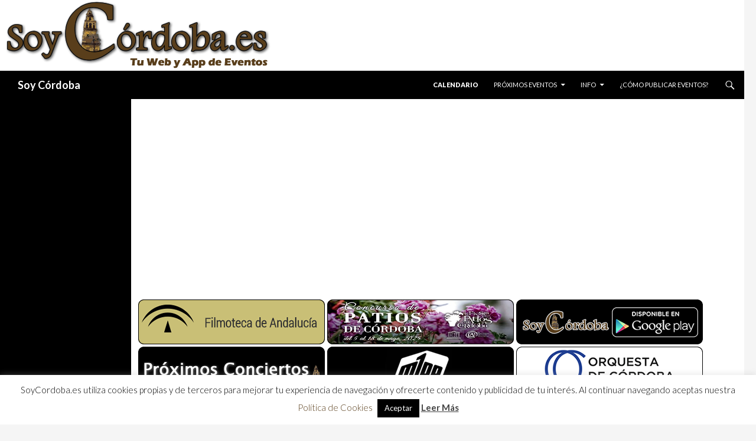

--- FILE ---
content_type: text/html; charset=UTF-8
request_url: https://www.soycordoba.es/evento/mercado-victoria-mercado-del-arte-10/
body_size: 18248
content:












<!DOCTYPE html>
<!--[if IE 7]>
<html class="ie ie7" lang="es">
<![endif]-->
<!--[if IE 8]>
<html class="ie ie8" lang="es">
<![endif]-->
<!--[if !(IE 7) & !(IE 8)]><!-->
<html lang="es">
<!--<![endif]-->
<head>
<!-- TradeDoubler site verification 2446672 -->

<meta name="keywords" content="Soy Córdoba, Eventos, Agenda, Calendario, Música, Conciertos, gastronomía, ocio, cultura, espectáculos, ferias, teatro, flamenco, patios, catas, vinos, tapas, tabernas, bares, pubs, discotecas, cervecerías, actividades, seminarios, congresos, jornadas, exposiciones, cursos, rutas, senderismo, deportes, caballos, arte, galerías, bibliotecas, museos, libros, cine, cruces, mayo en Córdoba, judería, turismo" />

<meta name="description" content="Mercado Victoria | Mercado del Arte - Soy Córdoba | Agenda, Calendario, Eventos, Música, Conciertos, Gastronomía, Ocio, Cultura, Feria, Espectáculos, Flamenco, Provincia, Córdoba, Turismo " />

<link rel="shortcut icon" href="/favicon.ico" type="image/x-icon">
<link rel="icon" href="/favicon.png" type="image/png">
<meta name="ROBOTS" content="ALL,INDEX,FOLLOW,IMAGEINDEX,IMAGECLICK">
<meta name="Abstract" content="Soy Córdoba, Eventos, Agenda, Calendario, Música, Conciertos, gastronomía, ocio, cultura, espectáculos, ferias, teatro, flamenco, patios, catas, vinos, tapas, tabernas, bares, pubs, discotecas, cervecerías, actividades, seminarios, congresos, jornadas, exposiciones, cursos, rutas, senderismo, deportes, caballos, arte, galerías, bibliotecas, museos, libros, cine, cruces, mayo en Córdoba, judería, turismo">
<meta name="revisit-after" content="1 Days">
<meta name="rating" content="GENERAL">
<meta name="distribution" content="GLOBAL">
<meta name="reply-to" content="info@soycordoba.es">

<meta property="og:title" content="Próximos Eventos | Mercado Victoria | Mercado del Arte | Soy Córdoba #CordobaESP" />
<meta property="fb:app_id" content="365259416995725" />
<meta property="og:locale" content="es_ES" />
<meta property="og:description" content="Soy Córdoba | Agenda, Calendario, Eventos, Música, Conciertos, Gastronomía, Ocio, Cultura, Feria, Espectáculos, Flamenco, Provincia, Córdoba, Turismo  | Más información en www.soycordoba.es " />
<meta property="og:image" content="https://soycordoba.es/wp-content/uploads/2015/02/MERCADO-ARTE-RR.SS_.1.jpg" />
<!--
<meta property="og:image:width" content="" />
<meta property="og:image:height" content="" />
-->
<meta property="og:url" content="https://www.soycordoba.es/evento/mercado-victoria-mercado-del-arte-10/" />
<meta property="og:site_name" content="SOY CORDOBA" />
<meta property="og:type" content="article" />

<meta name="twitter:card" content="summary_large_image" />
<meta name="twitter:site" content="@SoyCordobaes" />
<meta name="twitter:creator" content="@SoyCordobaes">
<meta name="twitter:title" content="Mercado Victoria | Mercado del Arte - Soy Córdoba" />
<meta name="twitter:description" content="Soy Córdoba | Agenda, Calendario, Eventos, Música, Conciertos, Gastronomía, Ocio, Cultura, Feria, Espectáculos, Flamenco, Provincia, Córdoba, Turismo  | Más información en www.soycordoba.es " />
<meta name="twitter:image" content="https://soycordoba.es/wp-content/uploads/2015/02/MERCADO-ARTE-RR.SS_.1.jpg" />
<!--<meta name="twitter:url" content="https://www.soycordoba.es/evento/mercado-victoria-mercado-del-arte-10/" />-->

	<meta charset="UTF-8">
	<meta name="viewport" content="width=device-width">
	<title>Próximos Eventos | Mercado Victoria | Mercado del Arte | Soy Córdoba</title>
	<link rel="profile" href="https://gmpg.org/xfn/11">
	<link rel="pingback" href="https://soycordoba.es/xmlrpc.php">
	<!--[if lt IE 9]>
	<script src="https://soycordoba.es/wp-content/themes/twentyfourteen/js/html5.js"></script>
	<![endif]-->
		<script type="text/javascript">function theChampLoadEvent(e){var t=window.onload;if(typeof window.onload!="function"){window.onload=e}else{window.onload=function(){t();e()}}}</script>
		<script type="text/javascript">var theChampDefaultLang = 'es_ES', theChampCloseIconPath = 'https://soycordoba.es/wp-content/plugins/super-socializer/images/close.png';</script>
		<script>var theChampSiteUrl = 'https://www.soycordoba.es', theChampVerified = 0, theChampEmailPopup = 0, heateorSsMoreSharePopupSearchText = 'Search';</script>
			<script> var theChampSharingAjaxUrl = 'https://soycordoba.es/wp-admin/admin-ajax.php', heateorSsFbMessengerAPI = 'https://www.facebook.com/dialog/send?app_id=595489497242932&display=popup&link=%encoded_post_url%&redirect_uri=%encoded_post_url%',heateorSsWhatsappShareAPI = 'web', heateorSsUrlCountFetched = [], heateorSsSharesText = 'Shares', heateorSsShareText = 'Share', theChampPluginIconPath = 'https://soycordoba.es/wp-content/plugins/super-socializer/images/logo.png', theChampSaveSharesLocally = 0, theChampHorizontalSharingCountEnable = 0, theChampVerticalSharingCountEnable = 0, theChampSharingOffset = -10, theChampCounterOffset = -10, theChampMobileStickySharingEnabled = 0, heateorSsCopyLinkMessage = "Link copied.";
		var heateorSsHorSharingShortUrl = "https://www.soycordoba.es/evento/mercado-victoria-mercado-del-arte-10/";var heateorSsVerticalSharingShortUrl = "https://www.soycordoba.es/evento/mercado-victoria-mercado-del-arte-10/";		</script>
			<style type="text/css">
						.the_champ_button_instagram span.the_champ_svg,a.the_champ_instagram span.the_champ_svg{background:radial-gradient(circle at 30% 107%,#fdf497 0,#fdf497 5%,#fd5949 45%,#d6249f 60%,#285aeb 90%)}
					.the_champ_horizontal_sharing .the_champ_svg,.heateor_ss_standard_follow_icons_container .the_champ_svg{
					color: #fff;
				border-width: 0px;
		border-style: solid;
		border-color: transparent;
	}
		.the_champ_horizontal_sharing .theChampTCBackground{
		color:#666;
	}
		.the_champ_horizontal_sharing span.the_champ_svg:hover,.heateor_ss_standard_follow_icons_container span.the_champ_svg:hover{
				border-color: transparent;
	}
		.the_champ_vertical_sharing span.the_champ_svg,.heateor_ss_floating_follow_icons_container span.the_champ_svg{
					color: #fff;
				border-width: 0px;
		border-style: solid;
		border-color: transparent;
	}
		.the_champ_vertical_sharing .theChampTCBackground{
		color:#666;
	}
		.the_champ_vertical_sharing span.the_champ_svg:hover,.heateor_ss_floating_follow_icons_container span.the_champ_svg:hover{
						border-color: transparent;
		}
	@media screen and (max-width:783px){.the_champ_vertical_sharing{display:none!important}}</style>
	<meta name='robots' content='max-image-preview:large' />
	<style>img:is([sizes="auto" i], [sizes^="auto," i]) { contain-intrinsic-size: 3000px 1500px }</style>
	<link rel='dns-prefetch' href='//soycordoba.es' />
<link rel='dns-prefetch' href='//fonts.googleapis.com' />
<link rel="alternate" type="application/rss+xml" title="Soy Córdoba &raquo; Feed" href="https://www.soycordoba.es/feed/" />
<link rel="alternate" type="application/rss+xml" title="Soy Córdoba &raquo; Feed de los comentarios" href="https://www.soycordoba.es/comments/feed/" />

		<!-- This site uses the Google Analytics by MonsterInsights plugin v9.10.0 - Using Analytics tracking - https://www.monsterinsights.com/ -->
							<script src="//www.googletagmanager.com/gtag/js?id=G-WYPKX7X304"  data-cfasync="false" data-wpfc-render="false" type="text/javascript" async></script>
			<script data-cfasync="false" data-wpfc-render="false" type="text/javascript">
				var mi_version = '9.10.0';
				var mi_track_user = true;
				var mi_no_track_reason = '';
								var MonsterInsightsDefaultLocations = {"page_location":"https:\/\/www.soycordoba.es\/evento\/mercado-victoria-mercado-del-arte-10\/"};
								if ( typeof MonsterInsightsPrivacyGuardFilter === 'function' ) {
					var MonsterInsightsLocations = (typeof MonsterInsightsExcludeQuery === 'object') ? MonsterInsightsPrivacyGuardFilter( MonsterInsightsExcludeQuery ) : MonsterInsightsPrivacyGuardFilter( MonsterInsightsDefaultLocations );
				} else {
					var MonsterInsightsLocations = (typeof MonsterInsightsExcludeQuery === 'object') ? MonsterInsightsExcludeQuery : MonsterInsightsDefaultLocations;
				}

								var disableStrs = [
										'ga-disable-G-WYPKX7X304',
									];

				/* Function to detect opted out users */
				function __gtagTrackerIsOptedOut() {
					for (var index = 0; index < disableStrs.length; index++) {
						if (document.cookie.indexOf(disableStrs[index] + '=true') > -1) {
							return true;
						}
					}

					return false;
				}

				/* Disable tracking if the opt-out cookie exists. */
				if (__gtagTrackerIsOptedOut()) {
					for (var index = 0; index < disableStrs.length; index++) {
						window[disableStrs[index]] = true;
					}
				}

				/* Opt-out function */
				function __gtagTrackerOptout() {
					for (var index = 0; index < disableStrs.length; index++) {
						document.cookie = disableStrs[index] + '=true; expires=Thu, 31 Dec 2099 23:59:59 UTC; path=/';
						window[disableStrs[index]] = true;
					}
				}

				if ('undefined' === typeof gaOptout) {
					function gaOptout() {
						__gtagTrackerOptout();
					}
				}
								window.dataLayer = window.dataLayer || [];

				window.MonsterInsightsDualTracker = {
					helpers: {},
					trackers: {},
				};
				if (mi_track_user) {
					function __gtagDataLayer() {
						dataLayer.push(arguments);
					}

					function __gtagTracker(type, name, parameters) {
						if (!parameters) {
							parameters = {};
						}

						if (parameters.send_to) {
							__gtagDataLayer.apply(null, arguments);
							return;
						}

						if (type === 'event') {
														parameters.send_to = monsterinsights_frontend.v4_id;
							var hookName = name;
							if (typeof parameters['event_category'] !== 'undefined') {
								hookName = parameters['event_category'] + ':' + name;
							}

							if (typeof MonsterInsightsDualTracker.trackers[hookName] !== 'undefined') {
								MonsterInsightsDualTracker.trackers[hookName](parameters);
							} else {
								__gtagDataLayer('event', name, parameters);
							}
							
						} else {
							__gtagDataLayer.apply(null, arguments);
						}
					}

					__gtagTracker('js', new Date());
					__gtagTracker('set', {
						'developer_id.dZGIzZG': true,
											});
					if ( MonsterInsightsLocations.page_location ) {
						__gtagTracker('set', MonsterInsightsLocations);
					}
										__gtagTracker('config', 'G-WYPKX7X304', {"forceSSL":"true"} );
										window.gtag = __gtagTracker;										(function () {
						/* https://developers.google.com/analytics/devguides/collection/analyticsjs/ */
						/* ga and __gaTracker compatibility shim. */
						var noopfn = function () {
							return null;
						};
						var newtracker = function () {
							return new Tracker();
						};
						var Tracker = function () {
							return null;
						};
						var p = Tracker.prototype;
						p.get = noopfn;
						p.set = noopfn;
						p.send = function () {
							var args = Array.prototype.slice.call(arguments);
							args.unshift('send');
							__gaTracker.apply(null, args);
						};
						var __gaTracker = function () {
							var len = arguments.length;
							if (len === 0) {
								return;
							}
							var f = arguments[len - 1];
							if (typeof f !== 'object' || f === null || typeof f.hitCallback !== 'function') {
								if ('send' === arguments[0]) {
									var hitConverted, hitObject = false, action;
									if ('event' === arguments[1]) {
										if ('undefined' !== typeof arguments[3]) {
											hitObject = {
												'eventAction': arguments[3],
												'eventCategory': arguments[2],
												'eventLabel': arguments[4],
												'value': arguments[5] ? arguments[5] : 1,
											}
										}
									}
									if ('pageview' === arguments[1]) {
										if ('undefined' !== typeof arguments[2]) {
											hitObject = {
												'eventAction': 'page_view',
												'page_path': arguments[2],
											}
										}
									}
									if (typeof arguments[2] === 'object') {
										hitObject = arguments[2];
									}
									if (typeof arguments[5] === 'object') {
										Object.assign(hitObject, arguments[5]);
									}
									if ('undefined' !== typeof arguments[1].hitType) {
										hitObject = arguments[1];
										if ('pageview' === hitObject.hitType) {
											hitObject.eventAction = 'page_view';
										}
									}
									if (hitObject) {
										action = 'timing' === arguments[1].hitType ? 'timing_complete' : hitObject.eventAction;
										hitConverted = mapArgs(hitObject);
										__gtagTracker('event', action, hitConverted);
									}
								}
								return;
							}

							function mapArgs(args) {
								var arg, hit = {};
								var gaMap = {
									'eventCategory': 'event_category',
									'eventAction': 'event_action',
									'eventLabel': 'event_label',
									'eventValue': 'event_value',
									'nonInteraction': 'non_interaction',
									'timingCategory': 'event_category',
									'timingVar': 'name',
									'timingValue': 'value',
									'timingLabel': 'event_label',
									'page': 'page_path',
									'location': 'page_location',
									'title': 'page_title',
									'referrer' : 'page_referrer',
								};
								for (arg in args) {
																		if (!(!args.hasOwnProperty(arg) || !gaMap.hasOwnProperty(arg))) {
										hit[gaMap[arg]] = args[arg];
									} else {
										hit[arg] = args[arg];
									}
								}
								return hit;
							}

							try {
								f.hitCallback();
							} catch (ex) {
							}
						};
						__gaTracker.create = newtracker;
						__gaTracker.getByName = newtracker;
						__gaTracker.getAll = function () {
							return [];
						};
						__gaTracker.remove = noopfn;
						__gaTracker.loaded = true;
						window['__gaTracker'] = __gaTracker;
					})();
									} else {
										console.log("");
					(function () {
						function __gtagTracker() {
							return null;
						}

						window['__gtagTracker'] = __gtagTracker;
						window['gtag'] = __gtagTracker;
					})();
									}
			</script>
							<!-- / Google Analytics by MonsterInsights -->
		<script type="text/javascript">
/* <![CDATA[ */
window._wpemojiSettings = {"baseUrl":"https:\/\/s.w.org\/images\/core\/emoji\/16.0.1\/72x72\/","ext":".png","svgUrl":"https:\/\/s.w.org\/images\/core\/emoji\/16.0.1\/svg\/","svgExt":".svg","source":{"concatemoji":"https:\/\/soycordoba.es\/wp-includes\/js\/wp-emoji-release.min.js?ver=6.8.3"}};
/*! This file is auto-generated */
!function(s,n){var o,i,e;function c(e){try{var t={supportTests:e,timestamp:(new Date).valueOf()};sessionStorage.setItem(o,JSON.stringify(t))}catch(e){}}function p(e,t,n){e.clearRect(0,0,e.canvas.width,e.canvas.height),e.fillText(t,0,0);var t=new Uint32Array(e.getImageData(0,0,e.canvas.width,e.canvas.height).data),a=(e.clearRect(0,0,e.canvas.width,e.canvas.height),e.fillText(n,0,0),new Uint32Array(e.getImageData(0,0,e.canvas.width,e.canvas.height).data));return t.every(function(e,t){return e===a[t]})}function u(e,t){e.clearRect(0,0,e.canvas.width,e.canvas.height),e.fillText(t,0,0);for(var n=e.getImageData(16,16,1,1),a=0;a<n.data.length;a++)if(0!==n.data[a])return!1;return!0}function f(e,t,n,a){switch(t){case"flag":return n(e,"\ud83c\udff3\ufe0f\u200d\u26a7\ufe0f","\ud83c\udff3\ufe0f\u200b\u26a7\ufe0f")?!1:!n(e,"\ud83c\udde8\ud83c\uddf6","\ud83c\udde8\u200b\ud83c\uddf6")&&!n(e,"\ud83c\udff4\udb40\udc67\udb40\udc62\udb40\udc65\udb40\udc6e\udb40\udc67\udb40\udc7f","\ud83c\udff4\u200b\udb40\udc67\u200b\udb40\udc62\u200b\udb40\udc65\u200b\udb40\udc6e\u200b\udb40\udc67\u200b\udb40\udc7f");case"emoji":return!a(e,"\ud83e\udedf")}return!1}function g(e,t,n,a){var r="undefined"!=typeof WorkerGlobalScope&&self instanceof WorkerGlobalScope?new OffscreenCanvas(300,150):s.createElement("canvas"),o=r.getContext("2d",{willReadFrequently:!0}),i=(o.textBaseline="top",o.font="600 32px Arial",{});return e.forEach(function(e){i[e]=t(o,e,n,a)}),i}function t(e){var t=s.createElement("script");t.src=e,t.defer=!0,s.head.appendChild(t)}"undefined"!=typeof Promise&&(o="wpEmojiSettingsSupports",i=["flag","emoji"],n.supports={everything:!0,everythingExceptFlag:!0},e=new Promise(function(e){s.addEventListener("DOMContentLoaded",e,{once:!0})}),new Promise(function(t){var n=function(){try{var e=JSON.parse(sessionStorage.getItem(o));if("object"==typeof e&&"number"==typeof e.timestamp&&(new Date).valueOf()<e.timestamp+604800&&"object"==typeof e.supportTests)return e.supportTests}catch(e){}return null}();if(!n){if("undefined"!=typeof Worker&&"undefined"!=typeof OffscreenCanvas&&"undefined"!=typeof URL&&URL.createObjectURL&&"undefined"!=typeof Blob)try{var e="postMessage("+g.toString()+"("+[JSON.stringify(i),f.toString(),p.toString(),u.toString()].join(",")+"));",a=new Blob([e],{type:"text/javascript"}),r=new Worker(URL.createObjectURL(a),{name:"wpTestEmojiSupports"});return void(r.onmessage=function(e){c(n=e.data),r.terminate(),t(n)})}catch(e){}c(n=g(i,f,p,u))}t(n)}).then(function(e){for(var t in e)n.supports[t]=e[t],n.supports.everything=n.supports.everything&&n.supports[t],"flag"!==t&&(n.supports.everythingExceptFlag=n.supports.everythingExceptFlag&&n.supports[t]);n.supports.everythingExceptFlag=n.supports.everythingExceptFlag&&!n.supports.flag,n.DOMReady=!1,n.readyCallback=function(){n.DOMReady=!0}}).then(function(){return e}).then(function(){var e;n.supports.everything||(n.readyCallback(),(e=n.source||{}).concatemoji?t(e.concatemoji):e.wpemoji&&e.twemoji&&(t(e.twemoji),t(e.wpemoji)))}))}((window,document),window._wpemojiSettings);
/* ]]> */
</script>
<style id='wp-emoji-styles-inline-css' type='text/css'>

	img.wp-smiley, img.emoji {
		display: inline !important;
		border: none !important;
		box-shadow: none !important;
		height: 1em !important;
		width: 1em !important;
		margin: 0 0.07em !important;
		vertical-align: -0.1em !important;
		background: none !important;
		padding: 0 !important;
	}
</style>
<link rel='stylesheet' id='wp-block-library-css' href='https://soycordoba.es/wp-includes/css/dist/block-library/style.min.css?ver=6.8.3' type='text/css' media='all' />
<style id='classic-theme-styles-inline-css' type='text/css'>
/*! This file is auto-generated */
.wp-block-button__link{color:#fff;background-color:#32373c;border-radius:9999px;box-shadow:none;text-decoration:none;padding:calc(.667em + 2px) calc(1.333em + 2px);font-size:1.125em}.wp-block-file__button{background:#32373c;color:#fff;text-decoration:none}
</style>
<link rel='stylesheet' id='wpea-wp-events-block-style2-css' href='https://soycordoba.es/wp-content/plugins/wp-event-aggregator/assets/css/grid-style2.css?ver=1.7.7' type='text/css' media='all' />
<style id='global-styles-inline-css' type='text/css'>
:root{--wp--preset--aspect-ratio--square: 1;--wp--preset--aspect-ratio--4-3: 4/3;--wp--preset--aspect-ratio--3-4: 3/4;--wp--preset--aspect-ratio--3-2: 3/2;--wp--preset--aspect-ratio--2-3: 2/3;--wp--preset--aspect-ratio--16-9: 16/9;--wp--preset--aspect-ratio--9-16: 9/16;--wp--preset--color--black: #000000;--wp--preset--color--cyan-bluish-gray: #abb8c3;--wp--preset--color--white: #ffffff;--wp--preset--color--pale-pink: #f78da7;--wp--preset--color--vivid-red: #cf2e2e;--wp--preset--color--luminous-vivid-orange: #ff6900;--wp--preset--color--luminous-vivid-amber: #fcb900;--wp--preset--color--light-green-cyan: #7bdcb5;--wp--preset--color--vivid-green-cyan: #00d084;--wp--preset--color--pale-cyan-blue: #8ed1fc;--wp--preset--color--vivid-cyan-blue: #0693e3;--wp--preset--color--vivid-purple: #9b51e0;--wp--preset--gradient--vivid-cyan-blue-to-vivid-purple: linear-gradient(135deg,rgba(6,147,227,1) 0%,rgb(155,81,224) 100%);--wp--preset--gradient--light-green-cyan-to-vivid-green-cyan: linear-gradient(135deg,rgb(122,220,180) 0%,rgb(0,208,130) 100%);--wp--preset--gradient--luminous-vivid-amber-to-luminous-vivid-orange: linear-gradient(135deg,rgba(252,185,0,1) 0%,rgba(255,105,0,1) 100%);--wp--preset--gradient--luminous-vivid-orange-to-vivid-red: linear-gradient(135deg,rgba(255,105,0,1) 0%,rgb(207,46,46) 100%);--wp--preset--gradient--very-light-gray-to-cyan-bluish-gray: linear-gradient(135deg,rgb(238,238,238) 0%,rgb(169,184,195) 100%);--wp--preset--gradient--cool-to-warm-spectrum: linear-gradient(135deg,rgb(74,234,220) 0%,rgb(151,120,209) 20%,rgb(207,42,186) 40%,rgb(238,44,130) 60%,rgb(251,105,98) 80%,rgb(254,248,76) 100%);--wp--preset--gradient--blush-light-purple: linear-gradient(135deg,rgb(255,206,236) 0%,rgb(152,150,240) 100%);--wp--preset--gradient--blush-bordeaux: linear-gradient(135deg,rgb(254,205,165) 0%,rgb(254,45,45) 50%,rgb(107,0,62) 100%);--wp--preset--gradient--luminous-dusk: linear-gradient(135deg,rgb(255,203,112) 0%,rgb(199,81,192) 50%,rgb(65,88,208) 100%);--wp--preset--gradient--pale-ocean: linear-gradient(135deg,rgb(255,245,203) 0%,rgb(182,227,212) 50%,rgb(51,167,181) 100%);--wp--preset--gradient--electric-grass: linear-gradient(135deg,rgb(202,248,128) 0%,rgb(113,206,126) 100%);--wp--preset--gradient--midnight: linear-gradient(135deg,rgb(2,3,129) 0%,rgb(40,116,252) 100%);--wp--preset--font-size--small: 13px;--wp--preset--font-size--medium: 20px;--wp--preset--font-size--large: 36px;--wp--preset--font-size--x-large: 42px;--wp--preset--spacing--20: 0.44rem;--wp--preset--spacing--30: 0.67rem;--wp--preset--spacing--40: 1rem;--wp--preset--spacing--50: 1.5rem;--wp--preset--spacing--60: 2.25rem;--wp--preset--spacing--70: 3.38rem;--wp--preset--spacing--80: 5.06rem;--wp--preset--shadow--natural: 6px 6px 9px rgba(0, 0, 0, 0.2);--wp--preset--shadow--deep: 12px 12px 50px rgba(0, 0, 0, 0.4);--wp--preset--shadow--sharp: 6px 6px 0px rgba(0, 0, 0, 0.2);--wp--preset--shadow--outlined: 6px 6px 0px -3px rgba(255, 255, 255, 1), 6px 6px rgba(0, 0, 0, 1);--wp--preset--shadow--crisp: 6px 6px 0px rgba(0, 0, 0, 1);}:where(.is-layout-flex){gap: 0.5em;}:where(.is-layout-grid){gap: 0.5em;}body .is-layout-flex{display: flex;}.is-layout-flex{flex-wrap: wrap;align-items: center;}.is-layout-flex > :is(*, div){margin: 0;}body .is-layout-grid{display: grid;}.is-layout-grid > :is(*, div){margin: 0;}:where(.wp-block-columns.is-layout-flex){gap: 2em;}:where(.wp-block-columns.is-layout-grid){gap: 2em;}:where(.wp-block-post-template.is-layout-flex){gap: 1.25em;}:where(.wp-block-post-template.is-layout-grid){gap: 1.25em;}.has-black-color{color: var(--wp--preset--color--black) !important;}.has-cyan-bluish-gray-color{color: var(--wp--preset--color--cyan-bluish-gray) !important;}.has-white-color{color: var(--wp--preset--color--white) !important;}.has-pale-pink-color{color: var(--wp--preset--color--pale-pink) !important;}.has-vivid-red-color{color: var(--wp--preset--color--vivid-red) !important;}.has-luminous-vivid-orange-color{color: var(--wp--preset--color--luminous-vivid-orange) !important;}.has-luminous-vivid-amber-color{color: var(--wp--preset--color--luminous-vivid-amber) !important;}.has-light-green-cyan-color{color: var(--wp--preset--color--light-green-cyan) !important;}.has-vivid-green-cyan-color{color: var(--wp--preset--color--vivid-green-cyan) !important;}.has-pale-cyan-blue-color{color: var(--wp--preset--color--pale-cyan-blue) !important;}.has-vivid-cyan-blue-color{color: var(--wp--preset--color--vivid-cyan-blue) !important;}.has-vivid-purple-color{color: var(--wp--preset--color--vivid-purple) !important;}.has-black-background-color{background-color: var(--wp--preset--color--black) !important;}.has-cyan-bluish-gray-background-color{background-color: var(--wp--preset--color--cyan-bluish-gray) !important;}.has-white-background-color{background-color: var(--wp--preset--color--white) !important;}.has-pale-pink-background-color{background-color: var(--wp--preset--color--pale-pink) !important;}.has-vivid-red-background-color{background-color: var(--wp--preset--color--vivid-red) !important;}.has-luminous-vivid-orange-background-color{background-color: var(--wp--preset--color--luminous-vivid-orange) !important;}.has-luminous-vivid-amber-background-color{background-color: var(--wp--preset--color--luminous-vivid-amber) !important;}.has-light-green-cyan-background-color{background-color: var(--wp--preset--color--light-green-cyan) !important;}.has-vivid-green-cyan-background-color{background-color: var(--wp--preset--color--vivid-green-cyan) !important;}.has-pale-cyan-blue-background-color{background-color: var(--wp--preset--color--pale-cyan-blue) !important;}.has-vivid-cyan-blue-background-color{background-color: var(--wp--preset--color--vivid-cyan-blue) !important;}.has-vivid-purple-background-color{background-color: var(--wp--preset--color--vivid-purple) !important;}.has-black-border-color{border-color: var(--wp--preset--color--black) !important;}.has-cyan-bluish-gray-border-color{border-color: var(--wp--preset--color--cyan-bluish-gray) !important;}.has-white-border-color{border-color: var(--wp--preset--color--white) !important;}.has-pale-pink-border-color{border-color: var(--wp--preset--color--pale-pink) !important;}.has-vivid-red-border-color{border-color: var(--wp--preset--color--vivid-red) !important;}.has-luminous-vivid-orange-border-color{border-color: var(--wp--preset--color--luminous-vivid-orange) !important;}.has-luminous-vivid-amber-border-color{border-color: var(--wp--preset--color--luminous-vivid-amber) !important;}.has-light-green-cyan-border-color{border-color: var(--wp--preset--color--light-green-cyan) !important;}.has-vivid-green-cyan-border-color{border-color: var(--wp--preset--color--vivid-green-cyan) !important;}.has-pale-cyan-blue-border-color{border-color: var(--wp--preset--color--pale-cyan-blue) !important;}.has-vivid-cyan-blue-border-color{border-color: var(--wp--preset--color--vivid-cyan-blue) !important;}.has-vivid-purple-border-color{border-color: var(--wp--preset--color--vivid-purple) !important;}.has-vivid-cyan-blue-to-vivid-purple-gradient-background{background: var(--wp--preset--gradient--vivid-cyan-blue-to-vivid-purple) !important;}.has-light-green-cyan-to-vivid-green-cyan-gradient-background{background: var(--wp--preset--gradient--light-green-cyan-to-vivid-green-cyan) !important;}.has-luminous-vivid-amber-to-luminous-vivid-orange-gradient-background{background: var(--wp--preset--gradient--luminous-vivid-amber-to-luminous-vivid-orange) !important;}.has-luminous-vivid-orange-to-vivid-red-gradient-background{background: var(--wp--preset--gradient--luminous-vivid-orange-to-vivid-red) !important;}.has-very-light-gray-to-cyan-bluish-gray-gradient-background{background: var(--wp--preset--gradient--very-light-gray-to-cyan-bluish-gray) !important;}.has-cool-to-warm-spectrum-gradient-background{background: var(--wp--preset--gradient--cool-to-warm-spectrum) !important;}.has-blush-light-purple-gradient-background{background: var(--wp--preset--gradient--blush-light-purple) !important;}.has-blush-bordeaux-gradient-background{background: var(--wp--preset--gradient--blush-bordeaux) !important;}.has-luminous-dusk-gradient-background{background: var(--wp--preset--gradient--luminous-dusk) !important;}.has-pale-ocean-gradient-background{background: var(--wp--preset--gradient--pale-ocean) !important;}.has-electric-grass-gradient-background{background: var(--wp--preset--gradient--electric-grass) !important;}.has-midnight-gradient-background{background: var(--wp--preset--gradient--midnight) !important;}.has-small-font-size{font-size: var(--wp--preset--font-size--small) !important;}.has-medium-font-size{font-size: var(--wp--preset--font-size--medium) !important;}.has-large-font-size{font-size: var(--wp--preset--font-size--large) !important;}.has-x-large-font-size{font-size: var(--wp--preset--font-size--x-large) !important;}
:where(.wp-block-post-template.is-layout-flex){gap: 1.25em;}:where(.wp-block-post-template.is-layout-grid){gap: 1.25em;}
:where(.wp-block-columns.is-layout-flex){gap: 2em;}:where(.wp-block-columns.is-layout-grid){gap: 2em;}
:root :where(.wp-block-pullquote){font-size: 1.5em;line-height: 1.6;}
</style>
<link rel='stylesheet' id='cookie-law-info-css' href='https://soycordoba.es/wp-content/plugins/cookie-law-info/legacy/public/css/cookie-law-info-public.css?ver=3.3.8' type='text/css' media='all' />
<link rel='stylesheet' id='cookie-law-info-gdpr-css' href='https://soycordoba.es/wp-content/plugins/cookie-law-info/legacy/public/css/cookie-law-info-gdpr.css?ver=3.3.8' type='text/css' media='all' />
<link rel='stylesheet' id='wp-banners-css-css' href='https://soycordoba.es/wp-content/plugins/custom-banners/assets/css/wp-banners.css?ver=6.8.3' type='text/css' media='all' />
<link rel='stylesheet' id='tribe-events-custom-jquery-styles-css' href='https://soycordoba.es/wp-content/plugins/the-events-calendar/vendor/jquery/smoothness/jquery-ui-1.8.23.custom.css?ver=6.8.3' type='text/css' media='all' />
<link rel='stylesheet' id='tribe-events-calendar-style-css' href='https://soycordoba.es/wp-content/plugins/the-events-calendar/resources/tribe-events-full.min.css?ver=3.8' type='text/css' media='all' />
<link rel='stylesheet' id='tribe-events-calendar-mobile-style-css' href='https://soycordoba.es/wp-content/plugins/the-events-calendar/resources/tribe-events-full-mobile.min.css?ver=3.8' type='text/css' media='only screen and (max-width: 768px)' />
<link rel='stylesheet' id='font-awesome-css' href='https://soycordoba.es/wp-content/plugins/wp-event-aggregator/assets/css/font-awesome.min.css?ver=6.8.3' type='text/css' media='all' />
<link rel='stylesheet' id='wp-event-aggregator-front-css' href='https://soycordoba.es/wp-content/plugins/wp-event-aggregator/assets/css/wp-event-aggregator.css?ver=6.8.3' type='text/css' media='all' />
<link rel='stylesheet' id='wp-event-aggregator-front-style2-css' href='https://soycordoba.es/wp-content/plugins/wp-event-aggregator/assets/css/grid-style2.css?ver=1.7.7' type='text/css' media='all' />
<link rel='stylesheet' id='spu-public-css-css' href='https://soycordoba.es/wp-content/plugins/popups/public/assets/css/public.css?ver=1.9.3.8' type='text/css' media='all' />
<link rel='stylesheet' id='twentyfourteen-lato-css' href='//fonts.googleapis.com/css?family=Lato%3A300%2C400%2C700%2C900%2C300italic%2C400italic%2C700italic' type='text/css' media='all' />
<link rel='stylesheet' id='genericons-css' href='https://soycordoba.es/wp-content/themes/twentyfourteen/genericons/genericons.css?ver=3.0.3' type='text/css' media='all' />
<link rel='stylesheet' id='twentyfourteen-style-css' href='https://soycordoba.es/wp-content/themes/twentyfourteen/style.css?ver=6.8.3' type='text/css' media='all' />
<!--[if lt IE 9]>
<link rel='stylesheet' id='twentyfourteen-ie-css' href='https://soycordoba.es/wp-content/themes/twentyfourteen/css/ie.css?ver=20131205' type='text/css' media='all' />
<![endif]-->
<link rel='stylesheet' id='the_champ_frontend_css-css' href='https://soycordoba.es/wp-content/plugins/super-socializer/css/front.css?ver=7.14.1' type='text/css' media='all' />
<style id='the_champ_frontend_css-inline-css' type='text/css'>
/*
 * Hacer flotante social cuando responsive
 * 
 */
@media screen and (max-width: 783px) {
.the_champ_sharing_container.the_champ_horizontal_sharing {
    position: fixed;
    bottom: 0px;
    z-index: 5;
    background-color: rgba(238, 238, 238, 0.6);
    width: 100%;
    margin-left: -10px;
    padding-left: 10px;
}
.the_champ_sharing_title {
    display: none;
}
}
</style>
<script type="text/javascript" src="https://soycordoba.es/wp-content/plugins/google-analytics-for-wordpress/assets/js/frontend-gtag.min.js?ver=9.10.0" id="monsterinsights-frontend-script-js" async="async" data-wp-strategy="async"></script>
<script data-cfasync="false" data-wpfc-render="false" type="text/javascript" id='monsterinsights-frontend-script-js-extra'>/* <![CDATA[ */
var monsterinsights_frontend = {"js_events_tracking":"true","download_extensions":"doc,pdf,ppt,zip,xls,docx,pptx,xlsx","inbound_paths":"[]","home_url":"https:\/\/www.soycordoba.es","hash_tracking":"false","v4_id":"G-WYPKX7X304"};/* ]]> */
</script>
<script type="text/javascript" src="https://soycordoba.es/wp-includes/js/jquery/jquery.min.js?ver=3.7.1" id="jquery-core-js"></script>
<script type="text/javascript" src="https://soycordoba.es/wp-includes/js/jquery/jquery-migrate.min.js?ver=3.4.1" id="jquery-migrate-js"></script>
<script type="text/javascript" id="cookie-law-info-js-extra">
/* <![CDATA[ */
var Cli_Data = {"nn_cookie_ids":[],"cookielist":[],"non_necessary_cookies":[],"ccpaEnabled":"","ccpaRegionBased":"","ccpaBarEnabled":"","strictlyEnabled":["necessary","obligatoire"],"ccpaType":"gdpr","js_blocking":"","custom_integration":"","triggerDomRefresh":"","secure_cookies":""};
var cli_cookiebar_settings = {"animate_speed_hide":"500","animate_speed_show":"500","background":"#fff","border":"#444","border_on":"","button_1_button_colour":"#000","button_1_button_hover":"#000000","button_1_link_colour":"#fff","button_1_as_button":"1","button_1_new_win":"","button_2_button_colour":"#333","button_2_button_hover":"#292929","button_2_link_colour":"#444","button_2_as_button":"","button_2_hidebar":"","button_3_button_colour":"#000","button_3_button_hover":"#000000","button_3_link_colour":"#fff","button_3_as_button":"1","button_3_new_win":"","button_4_button_colour":"#000","button_4_button_hover":"#000000","button_4_link_colour":"#62a329","button_4_as_button":"","button_7_button_colour":"#61a229","button_7_button_hover":"#4e8221","button_7_link_colour":"#fff","button_7_as_button":"1","button_7_new_win":"","font_family":"inherit","header_fix":"","notify_animate_hide":"1","notify_animate_show":"","notify_div_id":"#cookie-law-info-bar","notify_position_horizontal":"right","notify_position_vertical":"bottom","scroll_close":"","scroll_close_reload":"","accept_close_reload":"","reject_close_reload":"","showagain_tab":"","showagain_background":"#fff","showagain_border":"#000","showagain_div_id":"#cookie-law-info-again","showagain_x_position":"10px","text":"#000","show_once_yn":"1","show_once":"10000","logging_on":"","as_popup":"","popup_overlay":"1","bar_heading_text":"","cookie_bar_as":"banner","popup_showagain_position":"bottom-right","widget_position":"left"};
var log_object = {"ajax_url":"https:\/\/soycordoba.es\/wp-admin\/admin-ajax.php"};
/* ]]> */
</script>
<script type="text/javascript" src="https://soycordoba.es/wp-content/plugins/cookie-law-info/legacy/public/js/cookie-law-info-public.js?ver=3.3.8" id="cookie-law-info-js"></script>
<script type="text/javascript" src="https://soycordoba.es/wp-content/plugins/the-events-calendar/vendor/jquery-resize/jquery.ba-resize.min.js?ver=1.1" id="tribe-events-jquery-resize-js"></script>
<script type="text/javascript" src="https://soycordoba.es/wp-content/plugins/the-events-calendar/resources/tribe-events.min.js?ver=3.8" id="tribe-events-calendar-script-js"></script>
<link rel="https://api.w.org/" href="https://www.soycordoba.es/wp-json/" /><link rel="EditURI" type="application/rsd+xml" title="RSD" href="https://soycordoba.es/xmlrpc.php?rsd" />
<meta name="generator" content="WordPress 6.8.3" />
<link rel="canonical" href="https://www.soycordoba.es/evento/mercado-victoria-mercado-del-arte-10/" />
<link rel='shortlink' href='https://www.soycordoba.es/?p=10381' />
<link rel="alternate" title="oEmbed (JSON)" type="application/json+oembed" href="https://www.soycordoba.es/wp-json/oembed/1.0/embed?url=https%3A%2F%2Fwww.soycordoba.es%2Fevento%2Fmercado-victoria-mercado-del-arte-10%2F" />
<link rel="alternate" title="oEmbed (XML)" type="text/xml+oembed" href="https://www.soycordoba.es/wp-json/oembed/1.0/embed?url=https%3A%2F%2Fwww.soycordoba.es%2Fevento%2Fmercado-victoria-mercado-del-arte-10%2F&#038;format=xml" />
<style type="text/css" media="screen"></style>

</head>

<body class="wp-singular tribe_events-template-default single single-tribe_events postid-10381 wp-theme-twentyfourteen tribe-filter-live header-image singular events-single tribe-theme-twentyfourteen tribe-events-page-template">
<div id="page" class="hfeed site">
		<div id="site-header">
		<a href="https://www.soycordoba.es/" rel="home">
			<img src="https://www.soycordoba.es/wp-content/uploads/2015/01/LogoSoyCordobaPagina3Plano.png" width="464" height="120" alt="">
		</a>
	</div>
	
	<header id="masthead" class="site-header" role="banner">
		<div class="header-main">
			<h1 class="site-title"><a href="https://www.soycordoba.es/" rel="home">Soy Córdoba</a></h1>

			<div class="search-toggle">
				<a href="#search-container" class="screen-reader-text">Buscar</a>
			</div>

			<nav id="primary-navigation" class="site-navigation primary-navigation" role="navigation">
				<button class="menu-toggle">Menú principal</button>
				<a class="screen-reader-text skip-link" href="#content">Ir al contenido</a>
				<div class="menu-mi-menu-container"><ul id="menu-mi-menu" class="nav-menu"><li id="menu-item-127" class="menu-item menu-item-type-post_type menu-item-object-page current-menu-item current_page_item menu-item-127"><a href="https://www.soycordoba.es/eventos/">Calendario</a></li>
<li id="menu-item-7508" class="menu-item menu-item-type-custom menu-item-object-custom menu-item-has-children menu-item-7508"><a>Próximos Eventos</a>
<ul class="sub-menu">
	<li id="menu-item-9956" class="menu-item menu-item-type-custom menu-item-object-custom menu-item-home menu-item-9956"><a href="https://www.soycordoba.es">Todos</a></li>
	<li id="menu-item-5243" class="menu-item menu-item-type-custom menu-item-object-custom menu-item-5243"><a href="/eventos/categoria/musica/list/">Conciertos</a></li>
	<li id="menu-item-7510" class="menu-item menu-item-type-custom menu-item-object-custom menu-item-7510"><a href="/eventos/categoria/flamenco/list/">Flamenco</a></li>
	<li id="menu-item-7512" class="menu-item menu-item-type-custom menu-item-object-custom menu-item-7512"><a href="/eventos/categoria/cultura/list/">Cultura</a></li>
	<li id="menu-item-7078" class="menu-item menu-item-type-custom menu-item-object-custom menu-item-7078"><a href="/eventos/categoria/formacion/list/">Cursos</a></li>
	<li id="menu-item-7509" class="menu-item menu-item-type-custom menu-item-object-custom menu-item-7509"><a href="/eventos/categoria/cofrade/list/">Cofrades</a></li>
	<li id="menu-item-7511" class="menu-item menu-item-type-custom menu-item-object-custom menu-item-7511"><a href="/eventos/categoria/deporte/list/">Deportivos</a></li>
	<li id="menu-item-17012" class="menu-item menu-item-type-custom menu-item-object-custom menu-item-17012"><a href="/eventos/categoria/ninos/list/">Niños</a></li>
	<li id="menu-item-88757" class="menu-item menu-item-type-custom menu-item-object-custom menu-item-88757"><a href="/eventos/categoria/online/list/">Online</a></li>
	<li id="menu-item-68392" class="menu-item menu-item-type-post_type menu-item-object-tribe_events menu-item-68392"><a href="https://www.soycordoba.es/evento/gran-teatro-cordoba-teatro-axerquia-teatro-gongora-imae-programacion/">Gran Teatro Córdoba &#8211; IMAE</a></li>
	<li id="menu-item-2457" class="menu-item menu-item-type-post_type menu-item-object-tribe_events menu-item-2457"><a href="https://www.soycordoba.es/evento/actividades-bibliotecas-de-cordoba/">BIBLIOTECAS</a></li>
	<li id="menu-item-6128" class="menu-item menu-item-type-post_type menu-item-object-tribe_events menu-item-6128"><a href="https://www.soycordoba.es/evento/actividades-conservatorio-musica-musico-ziryab/">CONSERVATORIO</a></li>
	<li id="menu-item-12666" class="menu-item menu-item-type-post_type menu-item-object-tribe_events menu-item-12666"><a href="https://www.soycordoba.es/evento/calendario-de-eventos-y-agenda-de-actividades-imd-de-cordoba/">IMD de Córdoba</a></li>
	<li id="menu-item-20468" class="menu-item menu-item-type-post_type menu-item-object-tribe_events menu-item-20468"><a href="https://www.soycordoba.es/evento/jardin-botanico-de-cordoba-imgema/">Jardín Botánico IMGEMA</a></li>
	<li id="menu-item-77754" class="menu-item menu-item-type-post_type menu-item-object-tribe_events menu-item-77754"><a href="https://www.soycordoba.es/evento/agenda-y-calendario-de-cordoba-flamenca/">Agenda y Calendario de Córdoba Flamenca</a></li>
	<li id="menu-item-82192" class="menu-item menu-item-type-post_type menu-item-object-tribe_events menu-item-82192"><a href="https://www.soycordoba.es/evento/agenda-cultural-delegacion-de-cultura-y-patrimonio-historico-de-cordoba/">Agenda Cultural | Delegación de Cultura</a></li>
	<li id="menu-item-82963" class="menu-item menu-item-type-post_type menu-item-object-tribe_events menu-item-82963"><a href="https://www.soycordoba.es/evento/calendario-agenda-de-eventos-del-palacio-de-viana/">Calendario – Agenda de Eventos del Palacio de Viana</a></li>
	<li id="menu-item-85240" class="menu-item menu-item-type-post_type menu-item-object-tribe_events menu-item-85240"><a href="https://www.soycordoba.es/evento/orquesta-de-cordoba-programacion/">Orquesta de Córdoba</a></li>
</ul>
</li>
<li id="menu-item-9143" class="menu-item menu-item-type-custom menu-item-object-custom menu-item-has-children menu-item-9143"><a>Info</a>
<ul class="sub-menu">
	<li id="menu-item-10328" class="menu-item menu-item-type-post_type menu-item-object-page menu-item-10328"><a href="https://www.soycordoba.es/que-es-soy-cordoba/">¿Qué es Soy Córdoba?</a></li>
	<li id="menu-item-10329" class="menu-item menu-item-type-post_type menu-item-object-page menu-item-10329"><a href="https://www.soycordoba.es/publicidad-en-soy-cordoba/">Publicidad en Soy Córdoba</a></li>
	<li id="menu-item-4276" class="menu-item menu-item-type-post_type menu-item-object-page menu-item-4276"><a href="https://www.soycordoba.es/contacto/">Contacto</a></li>
	<li id="menu-item-306" class="menu-item menu-item-type-post_type menu-item-object-page menu-item-306"><a href="https://www.soycordoba.es/politica-de-cookies/">Política de Cookies</a></li>
</ul>
</li>
<li id="menu-item-4864" class="menu-item menu-item-type-post_type menu-item-object-page menu-item-4864"><a href="https://www.soycordoba.es/como-publicar-eventos-en-soy-cordoba/">¿Cómo publicar eventos?</a></li>
</ul></div>			</nav>
		</div>

		<div id="search-container" class="search-box-wrapper hide">
			<div class="search-box">
				<form role="search" method="get" class="search-form" action="https://www.soycordoba.es/eventos/list/">
	<label>
		<span class="screen-reader-text">Buscar:</span>
		<input type="search" class="search-field" placeholder="" value="" name="s" title="Buscar:" />
	</label>
	<input type="submit" class="search-submit" value="Buscar" />
</form>			</div>
		</div>
	</header><!-- #masthead -->

	<div id="main" class="site-main"><div id="main-content" class="main-content">
	<div id="primary" class="content-area">

	<div id="tribe-events-pg-template">
		<div id="tribe-events" class="tribe-no-js" data-live_ajax="1" data-datepicker_format="0" data-category=""><div class="tribe-events-before-html"><p><div class="adsb30" style=" margin:12px; text-align:center"><script async src="//pagead2.googlesyndication.com/pagead/js/adsbygoogle.js"></script>
<ins class="adsbygoogle"
     style="display:block; text-align:center;"
     data-ad-layout="in-article"
     data-ad-format="fluid"
     data-ad-client="ca-pub-7443807315103597"
     data-ad-slot="1932223184"></ins>
<script>
     (adsbygoogle = window.adsbygoogle || []).push({});
</script></div><br />
<div class="banner_wrapper" ><div class="banner  banner-56481 bottom vert" style=""><div class="banner_caption"><a href="/evento/filmoteca-de-andalucia-cordoba-programacion/"><img onload="_gaq.push(['_trackEvent', 'Banner', 'Banner-Filmoteca-Andalucia-Plano-Impresion', '']);"  class="alignnone wp-image-56480 size-full" src="https://www.soycordoba.es/wp-content/uploads/2017/02/Banner-Filmoteca-Andalucia-Plano.png" alt="Banner-Filmoteca-Andalucia-Plano" width="320" height="80" /></a></div></div></div><div class="banner_wrapper" ><div class="banner  banner-95261 bottom vert" style=""><div class="banner_caption"><a href="/evento/concurso-de-rejas-y-balcones-de-cordoba-2024/"><img onload="_gaq.push(['_trackEvent', 'Banner', '-Impresion', '']);"  class="alignnone wp-image-95262 size-full" src="https://soycordoba.es/wp-content/uploads/2025/05/Banner-Patios-Cordoba-2025-Plano.png" alt="" width="320" height="80" /></a></div></div></div><div class="banner_wrapper" ><div class="banner  banner-424 bottom vert" style=""><div class="banner_caption"><a onclick="_gaq.push(['_trackEvent', 'Banner', 'BannerSoyCordobaPlayStore4Plano1-Click', '']);" href="https://play.google.com/store/apps/details?id=com.soycordoba" target="_blank"><img onload="_gaq.push(['_trackEvent', 'Banner', 'BannerSoyCordobaPlayStore4Plano-Impresion', '']);"  class="alignnone wp-image-30195 size-full" src="https://www.soycordoba.es/wp-content/uploads/2014/10/BannerSoyCordobaPlayStore4Plano1.png" alt="BannerSoyCordobaPlayStore4Plano" width="320" height="80" /></a></div></div></div><div class="banner_wrapper" ><div class="banner  banner-3567 bottom vert" style=""><div class="banner_caption"><a href="/eventos/categoria/musica/list/"><img onload="_gaq.push(['_trackEvent', 'Banner', 'BannerSoyCordobaProximosConciertosPlano-Impresion', '']);"  class="alignnone wp-image-3568 size-full" src="https://www.soycordoba.es/wp-content/uploads/2014/11/BannerSoyCordobaProximosConciertosPlano.png" alt="BannerSoyCordobaProximosConciertosPlano" width="320" height="80" /></a></div></div></div><div class="banner_wrapper" ><div class="banner  banner-83335 bottom vert" style=""><div class="banner_caption"><a href="/eventos/list/?s=Sala+M100"><img onload="_gaq.push(['_trackEvent', 'Banner', 'Banner-Sala-M100-Cordoba-plano-Impresion', '']);"  class="alignnone wp-image-83336 size-full" src="https://www.soycordoba.es/wp-content/uploads/2018/09/Banner-Sala-M100-Cordoba-plano.png" alt="Banner-Sala-M100-Cordoba-plano" width="320" height="80" /></a></div></div></div><div class="banner_wrapper" ><div class="banner  banner-85238 bottom vert" style=""><div class="banner_caption"><a href="/evento/orquesta-de-cordoba-programacion/"><img onload="_gaq.push(['_trackEvent', 'Banner', '-Impresion', '']);"  class="alignnone wp-image-91833 size-full" src="https://www.soycordoba.es/wp-content/uploads/2019/02/Banner-Orquesta-de-Cordoba-2-Plano.png" alt="" width="320" height="80" /></a></div></div></div></p>

</div><span class="tribe-events-ajax-loading"><img class="tribe-events-spinner-medium" src="https://soycordoba.es/wp-content/plugins/the-events-calendar/resources/images/tribe-loading.gif" alt="Cargando Eventos:" /></span>		
<div id="tribe-events-content" class="tribe-events-single vevent hentry">

	<p class="tribe-events-back">
		<a href="https://www.soycordoba.es/eventos/"> &laquo; Todos los Eventos</a>
	</p>

	<!-- Notices -->
	<div class="tribe-events-notices"><ul><li>Este evento ya finalizó </li></ul></div>
	<h2 class="tribe-events-single-event-title summary entry-title">Mercado Victoria | Mercado del Arte</h2>
	<div class="tribe-events-schedule updated published tribe-clearfix">
		<h3><span class="date-start dtstart">22 marzo, 2015 @ 12:00<span class="value-title" title="2015-03-22CET12:00"></span></span> - <span class="end-time dtend">18:00<span class="value-title" title="2015-03-22CET06:00"></span></span></h3>			</div>

	<!-- Event header -->
	<div id="tribe-events-header"  data-title="Próximos Eventos | Mercado Victoria | Mercado del Arte | Soy Córdoba">
		<!-- Navigation -->
		<h3 class="tribe-events-visuallyhidden">Navegación entre Eventos</h3>
		<ul class="tribe-events-sub-nav">
			<li class="tribe-events-nav-previous"><a href="https://www.soycordoba.es/evento/amaltea-escuela-de-cocina-diferente/"><span>&laquo;</span> Amaltea | ESCUELA DE COCINA... DIFERENTE!!!</a></li>
			<li class="tribe-events-nav-next"><a href="https://www.soycordoba.es/evento/imgema-el-jardin-de-los-sentidos-abre-los-ojos/">IMGEMA | EL JARDÍN DE LOS SENTIDOS. ABRE LOS OJOS <span>&raquo;</span></a></li>
		</ul>
		<!-- .tribe-events-sub-nav -->
	</div>
	<!-- #tribe-events-header -->

			<div id="post-10381" class="post-10381 tribe_events type-tribe_events status-publish tribe_events_cat-cultura cat_cultura">
			<!-- Event featured image, but exclude link -->
			
			<!-- Event content -->
						<div class="tribe-events-single-event-description tribe-events-content entry-content description">
				<p><a href="https://www.soycordoba.es/wp-content/uploads/2015/02/MERCADO-ARTE-RR.SS_.1.jpg"><img fetchpriority="high" decoding="async" class="attachment-medium" src="https://www.soycordoba.es/wp-content/uploads/2015/02/MERCADO-ARTE-RR.SS_.1-480x640.jpg" alt="MERCADO-ARTE-RR.SS_." width="480" height="640" /></a></p>
 <style> ins.adsbygoogle { background: transparent !important; } </style><div style='clear:both'></div><div  class='the_champ_sharing_container the_champ_horizontal_sharing' data-super-socializer-href="https://www.soycordoba.es/evento/mercado-victoria-mercado-del-arte-10/"><div class='the_champ_sharing_title' style="font-weight:bold" >Comparte</div><div class="the_champ_sharing_ul"><a aria-label="Facebook" class="the_champ_facebook" href="https://www.facebook.com/sharer/sharer.php?u=https%3A%2F%2Fwww.soycordoba.es%2Fevento%2Fmercado-victoria-mercado-del-arte-10%2F" title="Facebook" rel="nofollow noopener" target="_blank" style="font-size:24px!important;box-shadow:none;display:inline-block;vertical-align:middle"><span class="the_champ_svg" style="background-color:#0765FE;width:32px;height:32px;border-radius:999px;display:inline-block;opacity:1;float:left;font-size:24px;box-shadow:none;display:inline-block;font-size:16px;padding:0 4px;vertical-align:middle;background-repeat:repeat;overflow:hidden;padding:0;cursor:pointer;box-sizing:content-box"><svg style="display:block;border-radius:999px;" focusable="false" aria-hidden="true" xmlns="http://www.w3.org/2000/svg" width="100%" height="100%" viewBox="0 0 32 32"><path fill="#fff" d="M28 16c0-6.627-5.373-12-12-12S4 9.373 4 16c0 5.628 3.875 10.35 9.101 11.647v-7.98h-2.474V16H13.1v-1.58c0-4.085 1.849-5.978 5.859-5.978.76 0 2.072.15 2.608.298v3.325c-.283-.03-.775-.045-1.386-.045-1.967 0-2.728.745-2.728 2.683V16h3.92l-.673 3.667h-3.247v8.245C23.395 27.195 28 22.135 28 16Z"></path></svg></span></a><a aria-label="Twitter" class="the_champ_button_twitter" href="https://twitter.com/intent/tweet?text=Mercado%20Victoria%20%7C%20Mercado%20del%20Arte&url=https%3A%2F%2Fwww.soycordoba.es%2Fevento%2Fmercado-victoria-mercado-del-arte-10%2F" title="Twitter" rel="nofollow noopener" target="_blank" style="font-size:24px!important;box-shadow:none;display:inline-block;vertical-align:middle"><span class="the_champ_svg the_champ_s__default the_champ_s_twitter" style="background-color:#55acee;width:32px;height:32px;border-radius:999px;display:inline-block;opacity:1;float:left;font-size:24px;box-shadow:none;display:inline-block;font-size:16px;padding:0 4px;vertical-align:middle;background-repeat:repeat;overflow:hidden;padding:0;cursor:pointer;box-sizing:content-box"><svg style="display:block;border-radius:999px;" focusable="false" aria-hidden="true" xmlns="http://www.w3.org/2000/svg" width="100%" height="100%" viewBox="-4 -4 39 39"><path d="M28 8.557a9.913 9.913 0 0 1-2.828.775 4.93 4.93 0 0 0 2.166-2.725 9.738 9.738 0 0 1-3.13 1.194 4.92 4.92 0 0 0-3.593-1.55 4.924 4.924 0 0 0-4.794 6.049c-4.09-.21-7.72-2.17-10.15-5.15a4.942 4.942 0 0 0-.665 2.477c0 1.71.87 3.214 2.19 4.1a4.968 4.968 0 0 1-2.23-.616v.06c0 2.39 1.7 4.38 3.952 4.83-.414.115-.85.174-1.297.174-.318 0-.626-.03-.928-.086a4.935 4.935 0 0 0 4.6 3.42 9.893 9.893 0 0 1-6.114 2.107c-.398 0-.79-.023-1.175-.068a13.953 13.953 0 0 0 7.55 2.213c9.056 0 14.01-7.507 14.01-14.013 0-.213-.005-.426-.015-.637.96-.695 1.795-1.56 2.455-2.55z" fill="#fff"></path></svg></span></a><a aria-label="Whatsapp" class="the_champ_whatsapp" href="https://api.whatsapp.com/send?text=Mercado%20Victoria%20%7C%20Mercado%20del%20Arte https%3A%2F%2Fwww.soycordoba.es%2Fevento%2Fmercado-victoria-mercado-del-arte-10%2F" title="Whatsapp" rel="nofollow noopener" target="_blank" style="font-size:24px!important;box-shadow:none;display:inline-block;vertical-align:middle"><span class="the_champ_svg" style="background-color:#55eb4c;width:32px;height:32px;border-radius:999px;display:inline-block;opacity:1;float:left;font-size:24px;box-shadow:none;display:inline-block;font-size:16px;padding:0 4px;vertical-align:middle;background-repeat:repeat;overflow:hidden;padding:0;cursor:pointer;box-sizing:content-box"><svg style="display:block;border-radius:999px;" focusable="false" aria-hidden="true" xmlns="http://www.w3.org/2000/svg" width="100%" height="100%" viewBox="-6 -5 40 40"><path class="the_champ_svg_stroke the_champ_no_fill" stroke="#fff" stroke-width="2" fill="none" d="M 11.579798566743314 24.396926207859085 A 10 10 0 1 0 6.808479557110079 20.73576436351046"></path><path d="M 7 19 l -1 6 l 6 -1" class="the_champ_no_fill the_champ_svg_stroke" stroke="#fff" stroke-width="2" fill="none"></path><path d="M 10 10 q -1 8 8 11 c 5 -1 0 -6 -1 -3 q -4 -3 -5 -5 c 4 -2 -1 -5 -1 -4" fill="#fff"></path></svg></span></a><a aria-label="Telegram" class="the_champ_button_telegram" href="https://telegram.me/share/url?url=https%3A%2F%2Fwww.soycordoba.es%2Fevento%2Fmercado-victoria-mercado-del-arte-10%2F&text=Mercado%20Victoria%20%7C%20Mercado%20del%20Arte" title="Telegram" rel="nofollow noopener" target="_blank" style="font-size:24px!important;box-shadow:none;display:inline-block;vertical-align:middle"><span class="the_champ_svg the_champ_s__default the_champ_s_telegram" style="background-color:#3da5f1;width:32px;height:32px;border-radius:999px;display:inline-block;opacity:1;float:left;font-size:24px;box-shadow:none;display:inline-block;font-size:16px;padding:0 4px;vertical-align:middle;background-repeat:repeat;overflow:hidden;padding:0;cursor:pointer;box-sizing:content-box"><svg style="display:block;border-radius:999px;" focusable="false" aria-hidden="true" xmlns="http://www.w3.org/2000/svg" width="100%" height="100%" viewBox="0 0 32 32"><path fill="#fff" d="M25.515 6.896L6.027 14.41c-1.33.534-1.322 1.276-.243 1.606l5 1.56 1.72 5.66c.226.625.115.873.77.873.506 0 .73-.235 1.012-.51l2.43-2.363 5.056 3.734c.93.514 1.602.25 1.834-.863l3.32-15.638c.338-1.363-.52-1.98-1.41-1.577z"></path></svg></span></a><a aria-label="Facebook Messenger" class="the_champ_button_facebook_messenger" title="Facebook Messenger" href="https://www.soycordoba.es/evento/mercado-victoria-mercado-del-arte-10/" onclick='event.preventDefault();theChampPopup("https://www.facebook.com/dialog/send?app_id=874049213811703&display=popup&link=https%3A%2F%2Fwww.soycordoba.es%2Fevento%2Fmercado-victoria-mercado-del-arte-10%2F&redirect_uri=https%3A%2F%2Fwww.soycordoba.es%2Fevento%2Fmercado-victoria-mercado-del-arte-10%2F")' style="font-size:24px!important;box-shadow:none;display:inline-block;vertical-align:middle"><span class="the_champ_svg the_champ_s__default the_champ_s_facebook_messenger" style="background-color:#0084ff;width:32px;height:32px;border-radius:999px;display:inline-block;opacity:1;float:left;font-size:24px;box-shadow:none;display:inline-block;font-size:16px;padding:0 4px;vertical-align:middle;background-repeat:repeat;overflow:hidden;padding:0;cursor:pointer;box-sizing:content-box"><svg style="display:block;border-radius:999px;" focusable="false" aria-hidden="true" xmlns="http://www.w3.org/2000/svg" width="100%" height="100%" viewBox="-2 -2 36 36"><path fill="#fff" d="M16 5C9.986 5 5.11 9.56 5.11 15.182c0 3.2 1.58 6.054 4.046 7.92V27l3.716-2.06c.99.276 2.04.425 3.128.425 6.014 0 10.89-4.56 10.89-10.183S22.013 5 16 5zm1.147 13.655L14.33 15.73l-5.423 3 5.946-6.31 2.816 2.925 5.42-3-5.946 6.31z"/></svg></span></a><a aria-label="Email" class="the_champ_email" href="https://www.soycordoba.es/evento/mercado-victoria-mercado-del-arte-10/" onclick="event.preventDefault();window.open('mailto:?subject=' + decodeURIComponent('Mercado%20Victoria%20%7C%20Mercado%20del%20Arte').replace('&', '%26') + '&body=' + decodeURIComponent('https%3A%2F%2Fwww.soycordoba.es%2Fevento%2Fmercado-victoria-mercado-del-arte-10%2F'), '_blank')" title="Email" rel="noopener" style="font-size:24px!important;box-shadow:none;display:inline-block;vertical-align:middle"><span class="the_champ_svg" style="background-color:#649a3f;width:32px;height:32px;border-radius:999px;display:inline-block;opacity:1;float:left;font-size:24px;box-shadow:none;display:inline-block;font-size:16px;padding:0 4px;vertical-align:middle;background-repeat:repeat;overflow:hidden;padding:0;cursor:pointer;box-sizing:content-box"><svg style="display:block;border-radius:999px;" focusable="false" aria-hidden="true" xmlns="http://www.w3.org/2000/svg" width="100%" height="100%" viewBox="-.5 -.5 36 36"><path d="M 5.5 11 h 23 v 1 l -11 6 l -11 -6 v -1 m 0 2 l 11 6 l 11 -6 v 11 h -22 v -11" stroke-width="1" fill="#fff"></path></svg></span></a><a class="the_champ_more" title="More" rel="nofollow noopener" style="font-size:24px!important;border:0;box-shadow:none;display:inline-block!important;font-size:16px;padding:0 4px;vertical-align: middle;display:inline;" href="https://www.soycordoba.es/evento/mercado-victoria-mercado-del-arte-10/" onclick="event.preventDefault()"><span class="the_champ_svg" style="background-color:#ee8e2d;width:32px;height:32px;border-radius:999px;display:inline-block!important;opacity:1;float:left;font-size:32px!important;box-shadow:none;display:inline-block;font-size:16px;padding:0 4px;vertical-align:middle;display:inline;background-repeat:repeat;overflow:hidden;padding:0;cursor:pointer;box-sizing:content-box;" onclick="theChampMoreSharingPopup(this, 'https://www.soycordoba.es/evento/mercado-victoria-mercado-del-arte-10/', 'Mercado%20Victoria%20%7C%20Mercado%20del%20Arte', '' )"><svg xmlns="http://www.w3.org/2000/svg" xmlns:xlink="http://www.w3.org/1999/xlink" viewBox="-.3 0 32 32" version="1.1" width="100%" height="100%" style="display:block;border-radius:999px;" xml:space="preserve"><g><path fill="#fff" d="M18 14V8h-4v6H8v4h6v6h4v-6h6v-4h-6z" fill-rule="evenodd"></path></g></svg></span></a></div></div><div style='clear:both'></div><!-- MODIFICACION -->
							</div>
			<!-- .tribe-events-single-event-description -->
			<div class="tribe-events-cal-links"><a class="tribe-events-gcal tribe-events-button" target="_blank" href="http://www.google.com/calendar/event?action=TEMPLATE&#038;text=Mercado+Victoria+%7C+Mercado+del+Arte&#038;dates=20150322T120000/20150322T180000&#038;details=+Detalles+del+Evento+Aqu%C3%AD%3A+https%3A%2F%2Fwww.soycordoba.es%2Fevento%2Fmercado-victoria-mercado-del-arte-10%2F&#038;location=Paseo+de+la+Victoria+%2C+C%C3%B3rdoba%2C+C%C3%B3rdoba%2C+14003%2C+Espa%C3%B1a&#038;sprop=website:https://www.soycordoba.es&#038;trp=false" title="Añadir a Google Calendar">+ Google Calendar</a><a class="tribe-events-ical tribe-events-button" target="_blank" href="https://www.soycordoba.es/eventos/?ical=1" title="Descargar archivo .ics" >+ Exportar iCal</a></div><!-- .tribe-events-cal-links -->
			<div class="adsb30" style=" margin:0px; text-align:center"><br/>
<script async src="//pagead2.googlesyndication.com/pagead/js/adsbygoogle.js"></script>
<ins class="adsbygoogle"
     style="display:block; text-align:center;"
     data-ad-layout="in-article"
     data-ad-format="fluid"
     data-ad-client="ca-pub-7443807315103597"
     data-ad-slot="1932223184"></ins>
<script>
     (adsbygoogle = window.adsbygoogle || []).push({});
</script></div>			<!-- Event meta -->
						
	<div class="tribe-events-single-section tribe-events-event-meta primary tribe-clearfix">


<div class="tribe-events-meta-group tribe-events-meta-group-details">
	<h3 class="tribe-events-single-section-title"> Detalles </h3>
	<dl>

		
			<dt> Fecha: </dt>
			<dd>
				<abbr class="tribe-events-abbr updated published dtstart" title="2015-03-22"> 22 marzo, 2015 </abbr>
			</dd>

			<dt> Hora: </dt>
			<dd><abbr class="tribe-events-abbr updated published dtstart" title="2015-03-22">
					12:00 - 18:00				</abbr></dd>

		
		
		<dt>Categoría del Evento:</dt> <dd class="tribe-events-event-categories"><a href="https://www.soycordoba.es/eventos/categoria/cultura/" rel="tag">CULTURA</a></dd>
		
		
			</dl>
</div>
<div class="tribe-events-meta-group tribe-events-meta-group-venue">
	<h3 class="tribe-events-single-section-title"> Lugar </h3>
	<dl>
		
		<dd class="author fn org"> Mercado Victoria </dd>

		<dd class="location"><address class="tribe-events-address"><span class="adr">

<span class="street-address">Paseo de la Victoria , Córdoba, Córdoba, 14003, España</span></span></address> <a class="tribe-events-gmap" href="https://maps.google.com/maps?f=q&#038;source=s_q&#038;hl=en&#038;geocode=&#038;q=Paseo+de+la+Victoria+%2C+C%C3%B3rdoba%2C+C%C3%B3rdoba%2C+14003%2C+Espa%C3%B1a" title="Click para ver Mapa de Google" target="_blank">+ Google Map</a> </dd>
		
					<dt> Pagina Web: </dt>
			<dd class="url"> <a href="https://www.google.es/maps/?q=-4.7845142;37.8844714" target="self">https://www.google.es/maps/?q=-4.7845142;37.8844714</a> </dd>
		
			</dl>
</div><div class="tribe-events-meta-group tribe-events-meta-group-gmap">
<div class="tribe-events-venue-map">
	<div id="tribe-events-gmap-0" style="height: 350px; width: 100%; margin-bottom: 15px"></div><!-- #tribe-events-gmap-0 -->
</div></div>
	</div>


					</div> <!-- #post-x -->
			
	<!-- Event footer -->
	<div id="tribe-events-footer">
		<!-- Navigation -->
		<!-- Navigation -->
		<h3 class="tribe-events-visuallyhidden">Navegación entre Eventos</h3>
		<ul class="tribe-events-sub-nav">
			<li class="tribe-events-nav-previous"><a href="https://www.soycordoba.es/evento/amaltea-escuela-de-cocina-diferente/"><span>&laquo;</span> Amaltea | ESCUELA DE COCINA... DIFERENTE!!!</a></li>
			<li class="tribe-events-nav-next"><a href="https://www.soycordoba.es/evento/imgema-el-jardin-de-los-sentidos-abre-los-ojos/">IMGEMA | EL JARDÍN DE LOS SENTIDOS. ABRE LOS OJOS <span>&raquo;</span></a></li>
		</ul>
		<!-- .tribe-events-sub-nav -->
	</div>
	<!-- #tribe-events-footer -->

</div><!-- #tribe-events-content -->
		<div class="tribe-events-after-html"><p><br />
<div class="adsb30" style=" margin:12px; text-align:center"><script async src="//pagead2.googlesyndication.com/pagead/js/adsbygoogle.js"></script>
<ins class="adsbygoogle"
     style="display:block; text-align:center;"
     data-ad-layout="in-article"
     data-ad-format="fluid"
     data-ad-client="ca-pub-7443807315103597"
     data-ad-slot="1932223184"></ins>
<script>
     (adsbygoogle = window.adsbygoogle || []).push({});
</script></div><br />
<div class="banner_wrapper" ><div class="banner  banner-87109 bottom vert" style=""><div class="banner_caption"><a href="https://www.taquilla.com/?t10id=1267" target="_blank" rel="nofollow noopener noreferrer"><img onload="_gaq.push(['_trackEvent', 'Banner', 'Banner-Taquilla-com-Plano-Impresion', '']);"  class="alignnone wp-image-87110 size-full" src="https://www.soycordoba.es/wp-content/uploads/2019/11/Banner-Taquilla-com-Plano.png" alt="Banner-Taquilla-com-Plano" width="320" height="80" /></a></div></div></div><div class="banner_wrapper" ><div class="banner  banner-95261 bottom vert" style=""><div class="banner_caption"><a href="/evento/concurso-de-rejas-y-balcones-de-cordoba-2024/"><img onload="_gaq.push(['_trackEvent', 'Banner', '-Impresion', '']);"  class="alignnone wp-image-95262 size-full" src="https://soycordoba.es/wp-content/uploads/2025/05/Banner-Patios-Cordoba-2025-Plano.png" alt="" width="320" height="80" /></a></div></div></div><div class="banner_wrapper" ><div class="banner  banner-15025 bottom vert" style=""><div class="banner_caption"><a href="/publicidad-en-soy-cordoba/"><img onload="_gaq.push(['_trackEvent', 'Banner', 'Banner-publicidad-en-soy-cordoba-plano-Impresion', '']);"  class="alignnone wp-image-15028 size-full" src="https://www.soycordoba.es/wp-content/uploads/2015/04/Banner-publicidad-en-soy-cordoba-plano.png" alt="Banner-publicidad-en-soy-cordoba-plano" width="320" height="80" /></a></div></div></div><div class="banner_wrapper" ><div class="banner  banner-3567 bottom vert" style=""><div class="banner_caption"><a href="/eventos/categoria/musica/list/"><img onload="_gaq.push(['_trackEvent', 'Banner', 'BannerSoyCordobaProximosConciertosPlano-Impresion', '']);"  class="alignnone wp-image-3568 size-full" src="https://www.soycordoba.es/wp-content/uploads/2014/11/BannerSoyCordobaProximosConciertosPlano.png" alt="BannerSoyCordobaProximosConciertosPlano" width="320" height="80" /></a></div></div></div><div class="banner_wrapper" ><div class="banner  banner-2714 bottom vert" style=""><div class="banner_caption"><a href="/evento/actividades-bibliotecas-de-cordoba/"><img onload="_gaq.push(['_trackEvent', 'Banner', 'BannerBibliotecasCordobaPlano-Impresion', '']);"  class="alignleft wp-image-2721 size-full" src="https://www.soycordoba.es/wp-content/uploads/2014/11/BannerBibliotecasCordobaPlano.png" alt="BannerBibliotecasCordobaPlano" width="320" height="80" /></a></div></div></div><div class="banner_wrapper" ><div class="banner  banner-89224 bottom vert" style=""><div class="banner_caption"><a href="https://www.econsultis.com" target="_blank" rel="noopener"><img onload="_gaq.push(['_trackEvent', 'Banner', '-Impresion', '']);"  class="alignnone wp-image-89225 size-full" src="https://www.soycordoba.es/wp-content/uploads/2021/03/Banner-Econsultis-Plano.png" alt="" width="320" height="80" /></a></div></div></div></p>
</div></div><!-- #tribe-events -->	</div> <!-- #tribe-events-pg-template -->

	</div><!-- #primary -->
	<div id="content-sidebar" class="content-sidebar widget-area" role="complementary">
	<aside id="block-5" class="widget widget_block"><div class="wp-block-group"><div class="wp-block-group__inner-container is-layout-flow wp-block-group-is-layout-flow"><h2 class="wp-block-heading">Archivos</h2><div class="wp-block-archives-list wp-block-archives">No hay archivos que mostrar.</div></div></div></aside><aside id="block-6" class="widget widget_block"><div class="wp-block-group"><div class="wp-block-group__inner-container is-layout-flow wp-block-group-is-layout-flow"><h2 class="wp-block-heading">Categorías</h2><ul class="wp-block-categories-list wp-block-categories"><li class="cat-item-none">No hay categorías</li></ul></div></div></aside></div><!-- #content-sidebar -->
</div><!-- #main-content -->

<div id="secondary">
	
	
		<div id="primary-sidebar" class="primary-sidebar widget-area" role="complementary">
		<aside id="block-2" class="widget widget_block widget_search"><form role="search" method="get" action="https://www.soycordoba.es/" class="wp-block-search__button-outside wp-block-search__text-button wp-block-search"    ><label class="wp-block-search__label" for="wp-block-search__input-1" >Buscar</label><div class="wp-block-search__inside-wrapper " ><input class="wp-block-search__input" id="wp-block-search__input-1" placeholder="" value="" type="search" name="s" required /><button aria-label="Buscar" class="wp-block-search__button wp-element-button" type="submit" >Buscar</button></div></form></aside><aside id="block-3" class="widget widget_block"><div class="wp-block-group"><div class="wp-block-group__inner-container is-layout-flow wp-block-group-is-layout-flow"><h2 class="wp-block-heading">Entradas recientes</h2><ul class="wp-block-latest-posts__list wp-block-latest-posts"></ul></div></div></aside><aside id="block-4" class="widget widget_block"><div class="wp-block-group"><div class="wp-block-group__inner-container is-layout-flow wp-block-group-is-layout-flow"><h2 class="wp-block-heading">Comentarios recientes</h2><div class="no-comments wp-block-latest-comments">No hay comentarios que mostrar.</div></div></div></aside>	</div><!-- #primary-sidebar -->
	</div><!-- #secondary -->

		</div><!-- #main -->

		<footer id="colophon" class="site-footer" role="contentinfo">

			
			<div class="site-info">
								<a href="https://wordpress.org/">Creado con WordPress</a>
			</div><!-- .site-info -->
		</footer><!-- #colophon -->
	</div><!-- #page -->

	<script type="speculationrules">
{"prefetch":[{"source":"document","where":{"and":[{"href_matches":"\/*"},{"not":{"href_matches":["\/wp-*.php","\/wp-admin\/*","\/wp-content\/uploads\/*","\/wp-content\/*","\/wp-content\/plugins\/*","\/wp-content\/themes\/twentyfourteen\/*","\/*\\?(.+)"]}},{"not":{"selector_matches":"a[rel~=\"nofollow\"]"}},{"not":{"selector_matches":".no-prefetch, .no-prefetch a"}}]},"eagerness":"conservative"}]}
</script>
<!--googleoff: all--><div id="cookie-law-info-bar" data-nosnippet="true"><span>SoyCordoba.es utiliza cookies propias y de terceros para mejorar tu experiencia de navegación y ofrecerte contenido y publicidad de tu interés. Al continuar navegando aceptas nuestra <a href="https://www.soycordoba.es/politica-de-cookies" target="_blank">Política de Cookies</a> <a role='button' data-cli_action="accept" id="cookie_action_close_header" class="medium cli-plugin-button cli-plugin-main-button cookie_action_close_header cli_action_button wt-cli-accept-btn" style="display:inline-block">Aceptar</a> <a href="https://www.soycordoba.es/politica-de-cookies" id="CONSTANT_OPEN_URL" target="_blank" class="cli-plugin-main-link" style="display:inline-block">Leer Más</a></span></div><div id="cookie-law-info-again" style="display:none" data-nosnippet="true"><span id="cookie_hdr_showagain">Política de Cookies</span></div><div class="cli-modal" data-nosnippet="true" id="cliSettingsPopup" tabindex="-1" role="dialog" aria-labelledby="cliSettingsPopup" aria-hidden="true">
  <div class="cli-modal-dialog" role="document">
	<div class="cli-modal-content cli-bar-popup">
		  <button type="button" class="cli-modal-close" id="cliModalClose">
			<svg class="" viewBox="0 0 24 24"><path d="M19 6.41l-1.41-1.41-5.59 5.59-5.59-5.59-1.41 1.41 5.59 5.59-5.59 5.59 1.41 1.41 5.59-5.59 5.59 5.59 1.41-1.41-5.59-5.59z"></path><path d="M0 0h24v24h-24z" fill="none"></path></svg>
			<span class="wt-cli-sr-only">Cerrar</span>
		  </button>
		  <div class="cli-modal-body">
			<div class="cli-container-fluid cli-tab-container">
	<div class="cli-row">
		<div class="cli-col-12 cli-align-items-stretch cli-px-0">
			<div class="cli-privacy-overview">
				<h4>Privacy Overview</h4>				<div class="cli-privacy-content">
					<div class="cli-privacy-content-text">This website uses cookies to improve your experience while you navigate through the website. Out of these cookies, the cookies that are categorized as necessary are stored on your browser as they are essential for the working of basic functionalities of the website. We also use third-party cookies that help us analyze and understand how you use this website. These cookies will be stored in your browser only with your consent. You also have the option to opt-out of these cookies. But opting out of some of these cookies may have an effect on your browsing experience.</div>
				</div>
				<a class="cli-privacy-readmore" aria-label="Mostrar más" role="button" data-readmore-text="Mostrar más" data-readless-text="Mostrar menos"></a>			</div>
		</div>
		<div class="cli-col-12 cli-align-items-stretch cli-px-0 cli-tab-section-container">
												<div class="cli-tab-section">
						<div class="cli-tab-header">
							<a role="button" tabindex="0" class="cli-nav-link cli-settings-mobile" data-target="necessary" data-toggle="cli-toggle-tab">
								Necessary							</a>
															<div class="wt-cli-necessary-checkbox">
									<input type="checkbox" class="cli-user-preference-checkbox"  id="wt-cli-checkbox-necessary" data-id="checkbox-necessary" checked="checked"  />
									<label class="form-check-label" for="wt-cli-checkbox-necessary">Necessary</label>
								</div>
								<span class="cli-necessary-caption">Siempre activado</span>
													</div>
						<div class="cli-tab-content">
							<div class="cli-tab-pane cli-fade" data-id="necessary">
								<div class="wt-cli-cookie-description">
									Necessary cookies are absolutely essential for the website to function properly. This category only includes cookies that ensures basic functionalities and security features of the website. These cookies do not store any personal information.								</div>
							</div>
						</div>
					</div>
																	<div class="cli-tab-section">
						<div class="cli-tab-header">
							<a role="button" tabindex="0" class="cli-nav-link cli-settings-mobile" data-target="non-necessary" data-toggle="cli-toggle-tab">
								Non-necessary							</a>
															<div class="cli-switch">
									<input type="checkbox" id="wt-cli-checkbox-non-necessary" class="cli-user-preference-checkbox"  data-id="checkbox-non-necessary" checked='checked' />
									<label for="wt-cli-checkbox-non-necessary" class="cli-slider" data-cli-enable="Activado" data-cli-disable="Desactivado"><span class="wt-cli-sr-only">Non-necessary</span></label>
								</div>
													</div>
						<div class="cli-tab-content">
							<div class="cli-tab-pane cli-fade" data-id="non-necessary">
								<div class="wt-cli-cookie-description">
									Any cookies that may not be particularly necessary for the website to function and is used specifically to collect user personal data via analytics, ads, other embedded contents are termed as non-necessary cookies. It is mandatory to procure user consent prior to running these cookies on your website.								</div>
							</div>
						</div>
					</div>
										</div>
	</div>
</div>
		  </div>
		  <div class="cli-modal-footer">
			<div class="wt-cli-element cli-container-fluid cli-tab-container">
				<div class="cli-row">
					<div class="cli-col-12 cli-align-items-stretch cli-px-0">
						<div class="cli-tab-footer wt-cli-privacy-overview-actions">
						
															<a id="wt-cli-privacy-save-btn" role="button" tabindex="0" data-cli-action="accept" class="wt-cli-privacy-btn cli_setting_save_button wt-cli-privacy-accept-btn cli-btn">GUARDAR Y ACEPTAR</a>
													</div>
						
					</div>
				</div>
			</div>
		</div>
	</div>
  </div>
</div>
<div class="cli-modal-backdrop cli-fade cli-settings-overlay"></div>
<div class="cli-modal-backdrop cli-fade cli-popupbar-overlay"></div>
<!--googleon: all--><script type="text/javascript" id="spu-public-js-extra">
/* <![CDATA[ */
var spuvar = {"is_admin":"","disable_style":"","ajax_mode":"1","ajax_url":"https:\/\/soycordoba.es\/wp-admin\/admin-ajax.php","ajax_mode_url":"https:\/\/soycordoba.es\/?spu_action=spu_load","pid":"10381","is_front_page":"","is_category":"","site_url":"https:\/\/soycordoba.es","is_archive":"","is_search":"","is_preview":"","seconds_confirmation_close":"5"};
var spuvar_social = [];
/* ]]> */
</script>
<script type="text/javascript" src="https://soycordoba.es/wp-content/plugins/popups/public/assets/js/public.js?ver=1.9.3.8" id="spu-public-js"></script>
<script type="text/javascript" src="https://soycordoba.es/wp-content/themes/twentyfourteen/js/functions.js?ver=20140616" id="twentyfourteen-script-js"></script>
<script type="text/javascript" src="https://soycordoba.es/wp-content/plugins/super-socializer/js/front/social_login/general.js?ver=7.14.1" id="the_champ_ss_general_scripts-js"></script>
<script type="text/javascript" src="https://soycordoba.es/wp-content/plugins/super-socializer/js/front/sharing/sharing.js?ver=7.14.1" id="the_champ_share_counts-js"></script>
<script type="text/javascript" src="//maps.googleapis.com/maps/api/js?key=AIzaSyDIHTNyfT4qGJ8JASZiob7M0yjNvniqLLs&amp;sensor=false&amp;ver=6.8.3" id="tribe_events_google_maps_api-js"></script>
<script type="text/javascript" id="tribe_events_embedded_map-js-extra">
/* <![CDATA[ */
var tribeEventsSingleMap = {"addresses":[{"address":"Paseo de la Victoria , C\u00f3rdoba, C\u00f3rdoba, 14003, Espa\u00f1a ","title":"Mercado Victoria"}],"zoom":"15"};
/* ]]> */
</script>
<script type="text/javascript" src="https://soycordoba.es/wp-content/plugins/the-events-calendar/resources/embedded-map.min.js?ver=6.8.3" id="tribe_events_embedded_map-js"></script>
</body>
</html>

--- FILE ---
content_type: text/html; charset=utf-8
request_url: https://www.google.com/recaptcha/api2/aframe
body_size: 269
content:
<!DOCTYPE HTML><html><head><meta http-equiv="content-type" content="text/html; charset=UTF-8"></head><body><script nonce="YSlZLYYIGUMwA66SE9pbXA">/** Anti-fraud and anti-abuse applications only. See google.com/recaptcha */ try{var clients={'sodar':'https://pagead2.googlesyndication.com/pagead/sodar?'};window.addEventListener("message",function(a){try{if(a.source===window.parent){var b=JSON.parse(a.data);var c=clients[b['id']];if(c){var d=document.createElement('img');d.src=c+b['params']+'&rc='+(localStorage.getItem("rc::a")?sessionStorage.getItem("rc::b"):"");window.document.body.appendChild(d);sessionStorage.setItem("rc::e",parseInt(sessionStorage.getItem("rc::e")||0)+1);localStorage.setItem("rc::h",'1768740381502');}}}catch(b){}});window.parent.postMessage("_grecaptcha_ready", "*");}catch(b){}</script></body></html>